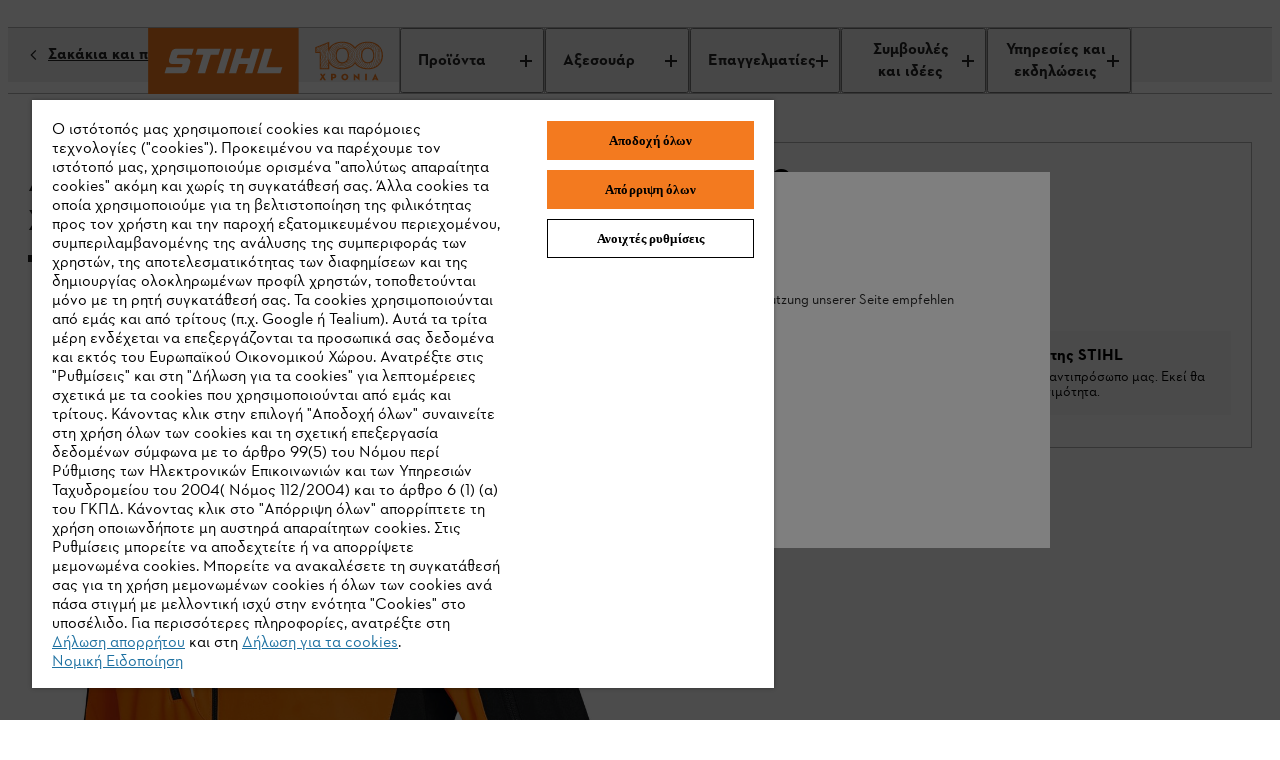

--- FILE ---
content_type: image/svg+xml
request_url: https://www.stihl.com.cy/content/experience-fragments/stihl/cy/el/main_navigation/master_msm_moved/_jcr_content/root/mainnav/logo-new.coreimg.svg/1768402827517/stihl-100-years-logo-rgb-navi-orange-gr.svg
body_size: 8718
content:
<?xml version="1.0" encoding="UTF-8"?>
<svg id="GR" xmlns="http://www.w3.org/2000/svg" viewBox="0 0 100 66">
  <defs>
    <style>
      .cls-1 {
        fill: #f37a1f;
      }
    </style>
  </defs>
  <g>
    <path class="cls-1" d="M20.9,45.79h1.94l.96,1.64.97-1.64h1.8l-1.88,2.93,2.23,3.56h-1.94l-1.31-2.2-1.34,2.2h-1.8l2.24-3.49-1.89-3.01Z"/>
    <path class="cls-1" d="M33.81,52.28h-1.74v-6.49h2.63c1.65,0,2.57,1,2.57,2.33s-.92,2.3-2.57,2.3h-.89v1.86ZM34.62,48.97c.59,0,.91-.32.91-.85s-.32-.86-.91-.86h-.8v1.71h.8Z"/>
    <path class="cls-1" d="M42.29,49.04c0-1.96,1.61-3.32,3.49-3.32s3.49,1.37,3.49,3.32-1.61,3.33-3.49,3.33-3.49-1.38-3.49-3.33ZM47.49,49.04c0-1.02-.62-1.81-1.71-1.81s-1.71.79-1.71,1.81.62,1.82,1.71,1.82,1.71-.8,1.71-1.82Z"/>
    <path class="cls-1" d="M56.2,49.05v3.24h-1.63v-6.58c0-.06.03-.11.13-.02l4.08,3.36v-3.26h1.63v6.59c0,.08-.03.1-.13.02l-4.08-3.35Z"/>
    <path class="cls-1" d="M66.06,45.79h1.74v6.49h-1.74v-6.49Z"/>
    <path class="cls-1" d="M77.22,51.5h-2.26l-.32.78h-1.7l3.16-6.61c.03-.07.09-.07.11,0l3.15,6.61h-1.8l-.34-.78ZM75.49,50.24h1.17l-.59-1.38-.58,1.38Z"/>
  </g>
  <g>
    <path class="cls-1" d="M34.71,25.17c-.14.33-.3,1.18-.26,1.84.02.25,0,.74-.03,1.26-.05.98-.07,1.64,0,1.93.1.36.31.72.56,1.14.1.18.22.37.33.58.38.7,1.82,1.62,2.21,1.8.08.04.17.08.28.13.42.2,1,.47,1.57.79.47.27,1.16.47,1.77.65.33.1.64.19.85.27.21.09.49.13.82.13.58,0,1.31-.13,2.1-.38.64-.21,1.07-.44,1.36-.67.05-.02.09-.05.13-.08.09-.05.18-.1.27-.16.09-.06.17-.11.26-.17.09-.06.18-.13.26-.2.03-.02.06-.04.09-.07.05,0,.09-.01.13-.01.18-.02.35-.04.49-.08.25-.07.4-.18.58-.32.12-.09.26-.19.46-.31.89-.53,1.68-1.24,2.16-1.94.33-.49,1.15-1.73,1.49-2.82.31-.98,0-1.6-.16-1.89l-.02-.04c-.05-.1-.09-.33-.13-.57-.05-.3-.11-.67-.23-1.05-.23-.73-1.08-1.73-1.34-1.95l-.11-.1c-.28-.24-.7-.6-1.05-.78-.13-.06-.46-.36-.78-.65-.63-.56-1.34-1.2-1.76-1.3-1.15-.29-1.51-.51-2.57-1.16l-.33-.2c-.31-.19-.99-.43-1.4-.45-.14,0-.94.04-1.38.12h-.02c-1.49.49-2.42,1.15-3.16,1.67l-.27.19c-.68.47-1.45,1.29-1.8,1.89-.63,1.07-1.13,2.32-1.32,2.78l-.06.16ZM37.57,31.87c-.56-.51-1.14-1.35-1.31-1.9v-.03c-.47-.93-.43-2.7-.31-3.08.14-.45.25-.95.33-1.4.06-.27.22-.55.38-.82.1-.17.2-.34.27-.5.02-.04.04-.09.06-.15.18-.45.58-1.41,1.37-2.18-.04.05-.07.1-.11.15-.09.12-.17.23-.26.36-.04.06-.08.13-.12.19-.08.13-.15.26-.23.39-.04.07-.07.15-.1.22-.07.14-.13.27-.19.42-.03.08-.06.17-.09.26-.05.14-.1.28-.15.43-.03.1-.05.21-.08.31-.04.14-.08.28-.11.43-.03.12-.05.25-.07.38-.02.13-.05.26-.07.4-.02.16-.04.33-.05.5-.01.11-.03.22-.03.33-.02.28-.03.58-.03.87h0c0,.27.01.53.03.79,0,.07.01.15.02.22.02.2.04.4.06.59,0,.06.01.12.02.18.03.23.07.46.12.68.02.07.03.14.05.21.04.16.08.31.12.46.02.08.05.16.07.23.06.2.13.39.21.58.02.06.05.12.08.18.04.1.08.19.13.29ZM37.73,27.45c0-1.59.29-2.95.83-4.02.36-.71.84-1.3,1.41-1.75.29-.22.6-.41.94-.56.68-.3,1.45-.46,2.31-.46s1.63.16,2.31.46c.34.15.65.34.94.56.58.45,1.05,1.03,1.41,1.75.54,1.07.83,2.42.83,4.02,0,2.67-.8,4.67-2.25,5.79-.87.67-1.96,1.03-3.25,1.03s-2.39-.36-3.25-1.03c-1.44-1.12-2.25-3.12-2.25-5.79ZM49.38,30.61c.05-.15.09-.31.12-.47.02-.08.04-.15.05-.23.04-.21.08-.42.12-.64.08-.19.14-.38.17-.54.19-.93.19-1.61.17-2.16-.02-.46-.15-.86-.39-1.19-.01-.07-.03-.13-.04-.2-.03-.14-.06-.29-.09-.43-.03-.11-.05-.21-.08-.31-.04-.14-.08-.28-.12-.42-.01-.03-.02-.07-.03-.1.56.55,1.24,1.26,1.29,1.57.04.28.18,1.21.27,1.51.05.16.11,1.05-.19,1.95-.34,1-.76,1.74-1.3,2.25-.08.08-.16.15-.23.21.08-.2.15-.4.22-.62.02-.07.04-.14.06-.21ZM46.94,20.53c.33.08,1.07.74,1.6,1.22.43.38.7.62.86.7.31.16.73.51.97.73l.12.1c.23.19,1.02,1.12,1.22,1.77.11.35.17.71.22.99.05.3.09.53.16.68l.02.04c.14.27.4.78.13,1.61-.33,1.04-1.12,2.25-1.45,2.72-.45.66-1.2,1.33-2.05,1.83-.22.13-.37.24-.49.33-.17.13-.28.21-.46.26-.01,0-.03,0-.04.01.07-.08.14-.16.21-.24.03-.04.07-.07.1-.11.11-.14.22-.28.32-.43.03-.05.06-.09.09-.14.11-.17.21-.34.31-.52.24-.13.5-.31.8-.59.58-.56,1.03-1.34,1.39-2.4.32-.93.27-1.92.2-2.17-.05-.19-.15-.75-.25-1.46-.08-.53-1.06-1.48-1.97-2.34,0,0-.02-.02-.03-.02-.02-.05-.05-.1-.08-.15-.03-.06-.06-.13-.1-.19-.09-.17-.18-.33-.29-.48-.03-.04-.06-.08-.08-.12-.09-.13-.18-.25-.28-.37-.04-.05-.09-.11-.13-.16-.1-.11-.2-.22-.3-.32-.03-.03-.07-.07-.1-.1-.13-.12-.27-.24-.41-.35-.06-.04-.11-.08-.17-.13-.11-.08-.21-.15-.33-.22-.05-.03-.1-.07-.16-.1,0,0-.01,0-.02-.01.14.04.29.08.45.12ZM34.82,26.98c-.04-.64.12-1.43.23-1.67l.07-.16c.19-.46.68-1.69,1.3-2.74.32-.57,1.05-1.33,1.69-1.77l.27-.19c.72-.51,1.62-1.14,3.05-1.61.42-.08,1.18-.12,1.28-.12.34.02.96.23,1.22.39l.33.2c.35.22.63.39.88.53-.12-.03-.25-.06-.37-.09-.06-.01-.13-.03-.2-.04-.16-.03-.33-.05-.5-.07-.06,0-.13-.01-.19-.02-.21-.02-.43-.03-.65-.03s-.42.01-.63.03c-.08,0-.17.02-.25.03-.1.01-.21.03-.31.05-.23.04-.46.09-.68.15-.01,0-.03,0-.04,0-.01,0-.03,0-.04.01-.01,0-.02,0-.04.01-.06.02-.13.04-.19.06-.01,0-.03,0-.04.01-.81.25-1.54.56-2.46,1.2h0c-1.17.87-1.7,2.16-1.92,2.71-.02.05-.04.1-.06.14-.06.14-.15.3-.25.46-.16.28-.35.59-.42.93-.07.44-.19.94-.32,1.37-.14.48-.17,2.32.32,3.34.24.76,1.26,2.16,2.07,2.51,0,0,.01.02.02.02.1.15.21.3.31.44.03.04.06.08.09.12.11.14.24.27.36.4.03.03.06.07.1.1.13.13.28.25.42.37.03.02.06.05.09.07.18.14.36.26.55.38,0,0,0,0,0,0-.13-.06-.25-.11-.36-.18-.58-.34-1.17-.61-1.6-.81-.1-.05-.19-.09-.27-.13-.38-.18-1.72-1.06-2.04-1.64-.12-.21-.23-.41-.34-.59-.23-.4-.43-.74-.52-1.05-.07-.25-.03-1.12,0-1.81.02-.53.05-1.03.03-1.31Z"/>
    <path class="cls-1" d="M34.48,22.91c-.3.6-.67,1.35-.81,1.53-.47.62-.49,1.7-.34,2.5.11.63-.01,1.44-.11,2.08-.04.28-.08.52-.1.72-.05.66.29,1.33.68,2.12l.07.15c.42.85,2.01,1.99,2.67,2.44.53.36,2.52,1.15,2.85,1.23.11.03.25.11.44.22.26.15.61.37,1.16.59.47.19,1,.26,1.52.26.73,0,1.43-.14,1.89-.25,1.04-.26,2.34-1,2.58-1.46.09-.17.65-.23,1.06-.27.26-.03.51-.05.71-.1.51-.12,1.56-1.09,2.77-2.25.17-.17.33-.32.46-.44.79-.74,1.4-1.75,1.81-3.02.38-1.17.45-2.25.17-2.69-.11-.16-.21-.58-.3-.97-.09-.39-.19-.79-.32-1.12-.19-.48-.85-.99-1.38-1.4-.26-.2-.52-.41-.58-.5-.22-.35-.78-.84-1.22-1.07-.28-.15-.61-.53-.93-.9-.13-.15-.26-.3-.39-.44-.31-.33-1.11-.69-1.81-1-.42-.19-.82-.37-.97-.48-.42-.31-1.15-.44-1.55-.5-.19-.03-.36-.13-.56-.25-.14-.08-.29-.17-.47-.25-.66-.41-1.65-.25-1.75-.23-.38.04-1.72.39-2.3.84-.36.27-1.05.73-1.61,1.1-.27.18-.52.34-.69.46-.58.4-1.96,1.98-2.3,2.65-.1.19-.22.44-.35.7ZM37.34,19.87c.17-.12.42-.28.68-.46.56-.37,1.26-.84,1.63-1.12.49-.38,1.73-.72,2.13-.76h.01s.24-.05.54-.05.68.05.96.23h.03c.16.08.3.17.44.25.23.14.44.26.7.3.61.08,1.13.24,1.38.43.19.14.58.32,1.04.52.64.28,1.43.64,1.69.92.12.13.25.28.38.43.34.4.69.81,1.04.99.38.2.9.65,1.08.94.09.14.3.31.67.59.47.36,1.11.86,1.26,1.25.12.31.22.7.31,1.07.11.47.21.87.35,1.09.18.28.17,1.2-.21,2.36-.4,1.21-.97,2.17-1.71,2.87-.13.12-.29.28-.47.44-.8.77-2.15,2.05-2.6,2.16-.18.04-.42.07-.66.09-.6.06-1.18.12-1.36.47-.15.3-1.28,1-2.34,1.26-.6.15-2.1.45-3.18,0-.52-.21-.87-.42-1.11-.57-.22-.13-.37-.22-.54-.26-.31-.07-2.25-.85-2.73-1.18-1.02-.7-2.23-1.67-2.54-2.3l-.07-.15c-.37-.73-.68-1.37-.64-1.92.01-.18.05-.42.09-.69.1-.67.23-1.51.11-2.2-.16-.93-.06-1.78.27-2.21.15-.19.44-.78.84-1.59.13-.26.25-.51.35-.7.31-.6,1.66-2.15,2.18-2.51Z"/>
    <path class="cls-1" d="M37.94,17.38c-.17.2-.88.76-1.98,1.57-.5.36-.94.8-1.3,1.3-.34.46-.79,1.12-1.04,1.6-.26.5-.54.83-.81,1.14-.19.22-.37.43-.52.68-.4.64-.81,2.51-.78,3.12.02.58-.02,1.19-.2,2.61-.17,1.4.6,2.08,1.01,2.45.04.03.07.07.11.1.16.15.18.33.22.6.03.2.05.43.15.69.26.73,4.7,3.2,5.41,3.35.45.09.75.3,1.09.55.17.13.36.25.57.38.57.32,1.64.51,2.84.51.24,0,.48,0,.73-.02,1.43-.09,3.05-1.01,4.24-1.69l.11-.06c.13-.07.5-.12.82-.16.65-.08,1.26-.15,1.43-.49.18-.34,1.45-1.24,2.06-1.55.32-.16.54-.4.77-.66.21-.24.44-.48.76-.69.29-.19.52-.66.84-1.32.25-.52.54-1.1.91-1.68l.02-.04c.57-1.66.41-3.16.25-3.58-.03-.07-.04-.17-.06-.31-.07-.44-.19-1.18-.89-2.47-.59-1.2-1.78-1.82-2.5-2.19-.14-.07-.26-.13-.35-.19-.26-.16-.72-.73-1.15-1.29-.4-.51-.82-1.04-1.2-1.4-.66-.63-1.89-1.2-2.55-1.5-.16-.07-.28-.13-.35-.17-.24-.13-.71-.12-1.25-.11-.43,0-.87.01-1.13-.05-.09-.02-.2-.08-.35-.17-.25-.14-.63-.34-1.26-.56-1.05-.36-3.25.78-3.4.86-.08.04-.88.4-1.26.85ZM38.22,17.63c.34-.4,1.13-.75,1.13-.75h.01c.52-.28,1.89-.9,2.75-.9.14,0,.26.02.37.05.6.21.95.39,1.2.53.17.09.3.17.44.2.31.08.77.07,1.22.07.41,0,.92-.01,1.07.07.08.04.21.1.37.18.64.3,1.84.85,2.46,1.44.36.34.77.86,1.16,1.36.5.63.93,1.18,1.25,1.37.1.06.22.12.37.2.67.35,1.8.93,2.34,2.03.67,1.25.78,1.94.85,2.36.03.15.04.28.08.38.13.33.3,1.72-.24,3.3-.39.59-.68,1.21-.93,1.7-.27.55-.5,1.03-.71,1.17-.36.24-.61.51-.83.75-.22.24-.41.45-.66.58-.54.27-1.97,1.22-2.23,1.71-.08.16-.75.24-1.15.29-.41.05-.76.09-.96.2l-.11.06c-1.16.66-2.74,1.56-4.08,1.64-1.4.09-2.75-.09-3.37-.44-.2-.11-.37-.24-.54-.36-.36-.26-.7-.5-1.23-.61-.73-.15-4.95-2.62-5.13-3.11-.08-.23-.11-.42-.13-.61-.04-.3-.07-.58-.33-.82-.03-.03-.07-.06-.11-.1-.39-.35-1.04-.92-.89-2.12.18-1.45.22-2.07.2-2.67-.02-.55.37-2.34.73-2.91.14-.23.31-.43.49-.64.27-.32.58-.68.86-1.21.19-.36.54-.9,1.01-1.55.34-.47.75-.88,1.21-1.22,1.16-.85,1.85-1.4,2.05-1.63Z"/>
    <path class="cls-1" d="M80.27,36.88c.05-.05.1-.11.15-.16.1-.11.2-.21.29-.32.05-.06.1-.12.15-.18.09-.11.18-.22.27-.33.05-.07.1-.13.15-.2.08-.11.16-.22.24-.33.05-.07.1-.14.14-.22.07-.11.15-.22.22-.34.05-.08.09-.16.14-.24.07-.11.13-.22.19-.34.05-.08.09-.17.13-.25.06-.11.12-.23.17-.34.04-.09.08-.18.12-.27.05-.11.1-.23.15-.34.04-.1.08-.2.12-.29.04-.11.09-.23.13-.34.04-.1.07-.21.1-.31.04-.11.08-.23.11-.34.03-.11.06-.22.09-.33.03-.11.06-.23.09-.34.03-.12.05-.24.08-.36.02-.11.05-.22.07-.33.02-.13.04-.26.07-.39.02-.11.04-.21.05-.32.02-.14.03-.28.05-.42.01-.1.03-.2.04-.3.02-.16.02-.33.03-.49,0-.08.01-.17.02-.25.01-.25.02-.5.02-.76,0-4.27-1.55-7.83-4.5-10.29-.16-.14-.33-.27-.5-.4-.06-.04-.12-.09-.18-.13-.11-.08-.23-.17-.34-.24-.08-.05-.16-.1-.24-.15-.1-.07-.2-.13-.31-.2-.09-.05-.18-.11-.27-.16-.1-.06-.2-.11-.3-.17-.1-.05-.2-.1-.3-.16-.1-.05-.19-.1-.29-.15-.11-.05-.22-.1-.33-.15-.09-.04-.19-.09-.28-.13-.12-.05-.23-.1-.35-.15-.09-.04-.18-.07-.27-.11-.12-.05-.25-.09-.38-.14-.09-.03-.17-.06-.26-.09-.13-.04-.27-.09-.4-.13-.08-.03-.17-.05-.25-.08-.14-.04-.29-.08-.43-.12-.08-.02-.16-.04-.24-.06-.15-.04-.3-.07-.46-.11-.07-.02-.15-.03-.22-.05-.16-.03-.32-.07-.49-.1-.07-.01-.13-.02-.2-.03-.17-.03-.34-.06-.52-.08-.06,0-.12-.02-.18-.02-.18-.02-.37-.05-.56-.07-.05,0-.09,0-.14-.01-.2-.02-.4-.04-.6-.05-.03,0-.06,0-.09,0-.44-.03-.88-.04-1.33-.04-.84,0-1.66.05-2.45.15,0,0,0,0,0,0-.31.04-.62.08-.92.13,0,0-.01,0-.02,0-.3.05-.59.11-.88.17-.01,0-.03,0-.04,0-.28.06-.56.13-.83.21-.02,0-.04.01-.06.02-.26.07-.53.15-.78.24-.03.01-.06.02-.09.03-.25.08-.49.17-.73.26-.04.02-.08.03-.12.05-.23.09-.45.19-.67.29-.05.02-.1.05-.15.07-.21.1-.41.2-.61.3-.06.03-.12.07-.18.1-.19.1-.37.2-.55.31-.07.04-.14.09-.21.13-.16.1-.33.21-.49.32-.08.06-.16.12-.24.17-.14.1-.29.21-.43.32-.09.07-.17.15-.26.22-.12.1-.25.2-.36.31-.1.09-.19.19-.29.28-.1.1-.2.19-.3.29-.11.12-.22.24-.33.37-.07.08-.15.16-.22.24-.18.21-.35.42-.51.64-.16-.22-.33-.43-.51-.64-.07-.08-.14-.16-.22-.24-.11-.12-.22-.25-.33-.37-.1-.1-.2-.19-.3-.29-.1-.09-.19-.19-.29-.28-.12-.11-.24-.21-.36-.31-.09-.07-.17-.15-.26-.22-.14-.11-.28-.21-.43-.32-.08-.06-.15-.12-.23-.17-.16-.11-.32-.21-.49-.32-.07-.04-.14-.09-.21-.13-.18-.11-.36-.21-.55-.31-.06-.03-.12-.07-.18-.1-.2-.11-.4-.21-.61-.3-.05-.02-.1-.05-.15-.07-.22-.1-.44-.19-.67-.29-.04-.02-.08-.03-.12-.05-.24-.09-.48-.18-.73-.26-.03-.01-.06-.02-.09-.03-.26-.08-.52-.16-.78-.24-.02,0-.04-.01-.06-.02-.27-.07-.55-.14-.83-.21-.01,0-.03,0-.04,0-.29-.06-.58-.12-.88-.17,0,0-.01,0-.02,0-.3-.05-.61-.09-.92-.13,0,0,0,0,0,0-.79-.09-1.61-.15-2.45-.15-1.22,0-2.39.11-3.51.3,0,0,0,0,0,0-.32.06-.63.12-.94.19,0,0-.01,0-.02,0-.3.07-.6.15-.89.23-.01,0-.03,0-.04.01-.28.08-.56.17-.84.27-.02,0-.05.02-.07.03-.26.09-.52.19-.78.3-.03.01-.07.03-.1.04-.24.1-.48.21-.72.32-.04.02-.09.05-.13.07-.22.11-.44.22-.65.34-.06.03-.11.07-.16.1-.2.12-.39.23-.58.36-.07.04-.13.09-.2.14-.17.12-.35.24-.51.36-.08.06-.15.12-.23.18-.15.12-.3.23-.44.36-.09.08-.17.16-.26.23-.13.11-.25.23-.37.35-.1.1-.19.2-.28.3-.1.11-.21.21-.3.32-.11.13-.22.26-.33.4-.07.09-.15.17-.22.26-.17.23-.34.46-.5.7v-6.1l-14.02,5.55v5.82h4.5v16.21h0s9.51,0,9.51,0h0v-6.22c.16.24.32.48.5.71.07.09.14.18.22.27.11.14.21.27.33.4.1.11.2.22.3.33.09.1.19.2.28.3.12.12.25.24.38.35.08.08.17.16.25.23.14.13.3.24.45.36.08.06.15.12.23.18.17.13.34.25.52.37.06.04.13.09.19.13.19.13.39.24.59.36.05.03.11.07.16.1.21.12.43.24.65.35.04.02.09.05.13.07.23.12.48.22.72.33.03.01.06.03.1.04.26.11.52.21.78.3.02,0,.04.02.07.02.28.1.56.19.84.27.01,0,.03,0,.04.01.29.09.59.16.9.23,0,0,.01,0,.02,0,.31.07.62.14.94.19,0,0,0,0,0,0,1.12.2,2.28.31,3.5.31.84,0,1.65-.05,2.44-.15,0,0,0,0,0,0,.31-.04.62-.08.92-.13,0,0,.01,0,.02,0,.3-.05.59-.11.88-.17.01,0,.03,0,.04,0,.28-.06.56-.13.83-.21.02,0,.04-.01.06-.02.27-.07.53-.15.78-.24.03,0,.06-.02.09-.03.25-.08.49-.17.73-.27.04-.02.08-.03.12-.05.23-.09.45-.19.67-.29.05-.02.1-.05.15-.07.21-.1.41-.2.61-.31.06-.03.12-.07.18-.1.19-.1.37-.21.55-.32.07-.04.14-.09.21-.13.17-.11.33-.21.49-.32.08-.06.16-.12.24-.18.14-.11.29-.21.43-.32.09-.07.17-.15.26-.22.12-.1.25-.21.36-.31.1-.09.2-.19.29-.28.1-.1.2-.19.3-.29.12-.12.23-.25.34-.37.07-.08.15-.16.21-.24.18-.21.35-.43.51-.65.16.22.33.44.51.65.07.08.14.16.21.24.11.13.22.25.34.37.1.1.2.2.3.29.1.09.19.19.29.28.12.11.24.21.36.31.09.07.17.15.26.22.14.11.28.22.43.32.08.06.16.12.24.18.16.11.32.22.49.32.07.04.14.09.21.13.18.11.37.22.55.32.06.03.12.07.18.1.2.11.41.21.61.31.05.02.1.05.15.07.22.1.44.2.67.29.04.02.08.03.12.05.24.1.48.18.73.27.03.01.06.02.09.03.26.09.52.17.78.24.02,0,.04.01.06.02.27.08.55.15.84.21.01,0,.02,0,.04,0,.29.06.58.12.88.17,0,0,.01,0,.02,0,.3.05.61.1.92.13,0,0,0,0,0,0,.79.09,1.61.15,2.44.15.49,0,.96-.02,1.43-.05,0,0,.01,0,.02,0,.26-.02.51-.04.76-.07.01,0,.03,0,.04,0,.24-.03.49-.06.73-.09.02,0,.04,0,.05,0,.23-.04.47-.07.69-.12.02,0,.04,0,.07-.01.22-.04.44-.09.66-.14.03,0,.05-.01.08-.02.21-.05.42-.11.63-.16.03,0,.06-.02.09-.03.2-.06.4-.12.6-.18.03-.01.07-.02.1-.03.19-.06.38-.13.57-.2.04-.01.07-.03.11-.04.18-.07.36-.14.54-.22.04-.02.08-.03.12-.05.17-.08.34-.16.51-.24.04-.02.09-.04.13-.06.16-.08.32-.17.48-.25.05-.02.09-.05.13-.07.15-.09.3-.18.45-.27.05-.03.09-.06.14-.09.14-.09.29-.18.42-.28.05-.03.1-.07.15-.1.13-.09.27-.19.4-.29.05-.04.1-.08.15-.12.13-.1.25-.2.37-.3.05-.04.1-.09.15-.13.12-.1.23-.2.34-.31.05-.05.1-.1.15-.15.11-.1.21-.21.32-.32ZM80.78,34.59c-.03.05-.07.1-.11.15-.11.15-.22.31-.33.46-.05.06-.09.12-.14.18-.12.14-.24.29-.36.42-.04.05-.09.1-.13.15-.17.18-.34.36-.52.53.45-.73,1.36-3.21,1.63-4.82.29-1.75.22-6.49.07-7.99-.17-1.57-.18-1.78-.02-2.72.02-.15.04-.3.05-.46,0,0,0,0,0,0,.26.42.5.86.71,1.31,0,.4.04.82.12,1.56l.03.3c.16,1.52.24,6.35-.06,8.13-.11.66-.31,1.43-.54,2.17,0,0,0,0,0,0-.13.22-.26.43-.4.64ZM77.85,37.58c-.21.15-.43.29-.65.43.04-.17.07-.34.11-.52.12-.56.23-1.13.38-1.31.38-.47,1.38-3.1,1.66-4.76.28-1.69.21-6.24.06-7.67l-.04-.35c-.13-1.18-.15-1.43.01-2.25.19-.91.1-2.1-.05-2.62.21.21.42.43.61.66.02.03.05.05.07.08.19.22.37.45.54.69,0,.32,0,.65-.05.94-.17,1.02-.14,1.3.02,2.82.16,1.48.23,6.16-.06,7.89-.29,1.72-1.31,4.36-1.65,4.78-.11.14-.2.38-.28.68-.2.16-.4.31-.6.46-.02.02-.05.04-.07.05ZM76.15,38.59c-.2.1-.41.2-.62.29.01-.02.02-.03.03-.05.25-.39.4-1.09.54-1.77.11-.54.23-1.09.36-1.26.37-.46,1.33-2.99,1.6-4.59.27-1.62.21-6.01.06-7.39-.15-1.45-.17-1.64-.02-2.51.15-.88.07-2.26-.09-2.64-.11-.26-.72-.68-2.06-1.52-.39-.24-.72-.46-.88-.57-.14-.1-.46-.51-.86-1.05h0c.23.07.46.15.68.23,0,0,0,0,0,0,.22.08.44.17.65.26,0,0,0,0,0,0,.21.26.37.44.47.52.17.13.52.35.93.6.66.42,1.9,1.19,2,1.4.15.39.25,1.66.07,2.53-.18.88-.15,1.17-.02,2.37l.04.35c.15,1.42.22,5.91-.06,7.57-.28,1.65-1.26,4.19-1.58,4.59-.2.25-.32.81-.45,1.47-.06.28-.12.58-.19.85-.19.11-.39.21-.59.31,0,0,0,0,0,0ZM74.35,39.33c-.17.06-.33.11-.5.16-.02,0-.05.02-.07.02-.18.05-.36.1-.55.15,0,0-.02,0-.03,0-.19.05-.39.1-.59.14,0,0,0,0,0,0,.56-.73,1.05-1.44,1.25-1.74.24-.37.38-1.03.51-1.67.1-.48.21-1.02.34-1.18.35-.43,1.26-2.82,1.51-4.33.26-1.53.2-5.66.06-6.97-.15-1.37-.16-1.55-.02-2.36.14-.86.1-2.12-.09-2.51-.11-.23-.69-.62-1.93-1.42-.37-.24-.69-.44-.84-.55-.21-.16-.93-1.14-1.63-2.14.31.05.61.11.9.17.04,0,.08.02.12.03.29.06.57.13.85.21.55.76,1.03,1.38,1.23,1.53.17.12.51.34.9.59.63.4,1.82,1.14,1.92,1.35.12.27.22,1.54.07,2.43-.16.95-.13,1.2.02,2.61.14,1.37.21,5.69-.06,7.29-.27,1.59-1.21,4.03-1.52,4.41-.19.24-.3.78-.44,1.42-.13.61-.27,1.31-.49,1.64-.11.17-.22.34-.33.5-.16.06-.32.12-.48.17-.03.01-.07.02-.1.03ZM72.04,39.93c-.28.05-.57.1-.86.13-.04,0-.08.01-.11.02-.29.04-.59.07-.89.09,0,0,0,0,0,0,.68-.79,1.5-2.01,2.01-2.81.23-.35.36-.98.48-1.58.09-.45.2-.96.32-1.11.18-.22.52-1.01.83-1.91,0,0,.01-.02.02-.03.06-.09.12-.19.18-.29.05-.09.11-.18.16-.27.05-.1.1-.2.15-.31.05-.1.1-.2.14-.3.05-.1.09-.21.13-.32.04-.11.08-.22.12-.34.04-.11.07-.22.1-.33.04-.13.07-.25.1-.38.03-.11.05-.22.08-.33.03-.14.05-.29.08-.44.02-.11.04-.21.05-.32.02-.17.04-.35.05-.52,0-.09.02-.18.03-.28.02-.28.03-.56.03-.85h0c0-.27-.01-.53-.03-.79,0-.07,0-.14-.01-.21-.02-.22-.04-.44-.07-.65,0-.04,0-.07-.01-.11-.03-.24-.08-.47-.13-.7-.01-.06-.03-.12-.04-.18-.04-.18-.09-.36-.14-.53-.01-.05-.03-.1-.04-.15-.07-.21-.14-.41-.22-.6-.02-.05-.04-.1-.06-.15-.04-.08-.07-.17-.11-.24-.04-.55-.02-.8.07-1.34.13-.76.12-1.99-.09-2.38-.11-.21-.65-.58-1.82-1.33-.35-.23-.66-.42-.8-.52-.25-.19-1.31-1.67-2.11-2.83.28.01.55.03.82.05,0,0,0,0,0,0,.27.02.53.05.79.08.77,1.12,1.63,2.3,1.91,2.51.16.12.48.33.86.57.59.38,1.7,1.08,1.8,1.27.13.26.21,1.41.06,2.28-.15.9-.12,1.13.02,2.47.14,1.29.2,5.36-.05,6.87-.25,1.49-1.14,3.79-1.43,4.16-.18.23-.29.74-.41,1.34-.12.58-.25,1.23-.46,1.54-.25.38-.86,1.25-1.49,2.06,0,0,0,0,0,0ZM67.13,40.16c-.3-.02-.6-.05-.9-.09,0,0,0,0,0,0-.3-.04-.59-.08-.87-.13.27-.29.77-.71,1.25-1.01.57-.36,1.3-1.58,1.79-2.39.11-.18.2-.34.27-.44.12-.19.22-.46.3-.76.12,0,.24-.01.35-.02.05,0,.1,0,.15-.01.18-.02.35-.05.52-.08.06-.01.13-.02.19-.04.16-.03.32-.07.47-.12,0,.02,0,.04-.01.06-.11.51-.23,1.09-.4,1.37-1.11,1.73-2.04,2.93-2.47,3.2-.27.17-.48.33-.64.47h0ZM64.93,39.86c-.12-.03-.25-.05-.37-.08-.17-.04-.33-.08-.49-.12-.08-.02-.16-.04-.24-.06.15-.14.25-.26.29-.37.11-.28,1.15-1.28,1.55-1.65l.05-.04c.49-.47,1.01-1.27,1.35-2.08.04-.09.08-.18.11-.26,0,0,0,0,.01,0,.15.03.3.05.45.07.08.01.16.03.24.04.16.02.32.02.48.03.07,0,.14.01.22.01-.07.23-.14.42-.23.55-.07.11-.16.27-.28.45-.41.68-1.17,1.96-1.67,2.27-.58.36-1.21.9-1.48,1.24,0,0,0,0,0,0ZM63.41,39.47c-.22-.07-.44-.14-.65-.21-.04-.01-.08-.03-.12-.04-.19-.07-.38-.14-.57-.22.05-.05.09-.09.13-.14l.1-.1c.32-.33.84-.86,1.67-1.62.88-.81,1.29-1.49,1.47-2.44,0-.04.02-.08.03-.13.13.07.26.14.39.2.05.02.1.05.16.07.16.07.32.13.49.18.05.02.1.03.14.04.05.02.11.03.16.05-.03.07-.06.13-.09.21-.32.77-.8,1.51-1.26,1.95l-.05.04c-.9.86-1.52,1.49-1.64,1.79-.03.09-.18.22-.36.38,0,0,0,0,0,0ZM61.7,38.84c-.17-.08-.34-.15-.5-.24-.19-.09-.38-.19-.57-.29.33-.25.63-.52.72-.68.14-.23.71-.79,1.15-1.12.5-.38.66-.76.82-1.48.07-.31.38-.93.73-1.58.03.04.07.07.11.1.1.1.2.2.31.3.06.06.13.11.19.17.11.09.23.18.36.27.04.03.08.06.12.09-.03.09-.05.17-.07.26-.16.86-.54,1.49-1.35,2.24-.84.77-1.36,1.3-1.68,1.64l-.1.1c-.07.07-.15.15-.23.24,0,0,0,0,0,0ZM60.29,38.1c-.23-.14-.45-.28-.67-.43,0,0,0,0,0,0-.22-.15-.43-.31-.64-.47.14-.09.26-.14.39-.19.41-.17,1-.86,1.52-1.51.1-.13.22-.22.35-.32.22-.18.45-.37.58-.72.14-.4.77-1.76,1.19-2.59.01.03.03.05.04.08.08.16.16.31.25.45.04.06.07.13.11.19.1.16.21.31.32.45.03.03.05.07.08.11-.39.73-.75,1.44-.83,1.81-.15.67-.28.96-.68,1.26-.44.33-1.07.93-1.24,1.23-.07.12-.41.41-.75.66,0,0,0,0,0,0ZM58.17,36.49c-.12-.11-.24-.23-.35-.34.18-.15.36-.29.54-.43.44-.35.85-.68,1.13-.92.95-.83,1.96-3.29,2.06-3.6.03-.09.08-.2.14-.33.17-.38.4-.9.53-1.67.03.24.08.48.13.71.02.07.03.14.05.21.04.17.08.33.13.49.02.07.04.14.06.2.07.21.14.42.22.62-.42.79-1.19,2.45-1.35,2.91-.09.25-.26.39-.46.55-.14.11-.28.22-.4.38-.25.31-1,1.24-1.38,1.4-.18.08-.35.16-.55.29-.12-.1-.24-.21-.36-.32-.05-.05-.1-.09-.15-.14ZM57.56,35.87c-.1-.12-.21-.23-.31-.35-.11-.13-.21-.26-.32-.4,0,0,0,0,0,0,.25-.24.48-.45.6-.55.35-.29,1.91-2.15,2.06-3.15.08-.5.38-1.23.67-1.95.25-.61.48-1.18.58-1.6.21-.93-.02-3.65-.09-4.11-.06-.4-.08-.44-.27-.77l-.1-.18c-.05-.08-.09-.16-.13-.24-.22-.4-.44-.81-1.31-2.02-.39-.54-.94-1.01-1.52-1.42,0,0,0,0,.01-.01.12-.13.24-.26.36-.38.12-.12.25-.25.38-.37.88.59,1.8,1.39,2.18,2.18.3.64.68,1.04.98,1.35.18.19.34.36.43.52.21.42.34.86.34,1.75,0,.65-.08,2.25-.14,3.31-.02.37-.03.68-.04.88-.05,1.17-.37,1.88-.58,2.35-.06.14-.11.26-.15.36-.14.42-1.13,2.72-1.95,3.43-.27.24-.69.57-1.12.91-.18.15-.37.3-.56.45,0,0,0,0,0,0ZM55.95,33.64h0s-.45.71-.45.71c-.13.21-.27.41-.41.6-.05.06-.09.13-.14.19-.1.13-.21.27-.32.39-.06.07-.11.13-.17.2-.14.16-.29.32-.44.48-.09.09-.18.17-.27.26-.08.07-.15.14-.23.21-.11.1-.22.19-.33.29-.05.04-.11.09-.16.13-.27.22-.56.43-.85.63,0,0,0,0,0,0-.18.1-.38.21-.6.35-.24.15-.94.28-1.56.39-.9.16-1.46.27-1.71.46-.27.22-1.28.56-2.01.81-.36.12-.67.23-.86.31-.06.02-.14.05-.24.08-.32.03-.64.06-.97.07-.33.02-.66.02-1,.02s-.69-.01-1.03-.03c-.07,0-.14,0-.21-.01-.32-.02-.64-.05-.95-.08-.07,0-.14-.02-.21-.03-.28-.03-.55-.07-.82-.12-.06,0-.11-.02-.17-.03-.29-.05-.58-.12-.86-.18-.09-.02-.18-.04-.27-.07-.26-.07-.52-.14-.77-.22-.24-.28-.51-.47-.93-.5-.14,0-.69-.19-1.39-.45-.17-.09-.34-.17-.5-.26-.02-.01-.05-.03-.07-.04-.24-.14-.48-.29-.71-.44-.03-.02-.06-.04-.09-.06-.23-.16-.45-.32-.67-.49-.04-.03-.07-.06-.11-.08-.21-.17-.41-.35-.61-.53-.04-.03-.07-.07-.11-.1-.19-.18-.38-.37-.56-.57-.03-.04-.07-.07-.1-.11-.18-.2-.35-.4-.51-.62-.03-.04-.06-.07-.08-.11-.16-.22-.32-.44-.47-.67-.02-.03-.04-.06-.06-.1-.15-.24-.29-.48-.43-.73-.01-.02-.02-.04-.03-.07-.14-.26-.27-.54-.38-.81l-1.03-2.43v2.36c-.03-.06-.06-.12-.09-.18-.26-.53-.55-1.12-.66-1.44-.19-.53-.19-3.46-.05-4.14.14-.67.42-1.47,1.41-3.37.26-.51.71-1.13,1.11-1.67.42-.58.76-1.04.84-1.31.07-.24.41-.87.92-1.67.09-.14.19-.27.31-.38.53-.48.89-.84,1.08-1.07.04-.03.08-.06.13-.09.16-.11.33-.22.5-.33.1-.06.2-.13.31-.19.18-.1.36-.2.54-.3.11-.06.21-.11.32-.17.19-.09.39-.18.58-.27.11-.05.22-.1.33-.14.2-.08.41-.16.62-.23.07-.03.15-.05.22-.08-.15.11-.29.24-.4.37-.17.21-.83.75-1.85,1.52-.81.61-1.48,1.37-1.99,2.26-.42.73-.73,1.29-.92,1.67-.27.53-.61.8-.95,1.06-.27.21-.53.42-.73.74-.44.72-1.06,2.86-1.03,3.58,0,.11,0,.22.01.33.03.59.07,1.31-.1,2.69-.18,1.51.78,2.3,1.29,2.73.08.07.15.13.21.18.15.15.16.31.15.62,0,.24,0,.54.11.89.27.78,5.14,3.85,6.1,3.85,0,0,.01,0,.01,0,.94-.04,1.25.28,1.6.64.16.17.34.34.57.48.61.36,1.53.54,2.7.54.31,0,.63-.01.97-.04,1.72-.13,3.96-1.36,4.69-1.77.15-.08.61-.11,1.01-.13.75-.04,1.52-.08,1.77-.45.29-.42,1.99-1.73,2.59-2.05.66-.34,1.51-1.04,1.93-1.96.15-.33.36-.63.61-.98.38-.54.82-1.14,1.16-2.08.59-1.6.37-4.09.22-4.49-.02-.05,0-.25.02-.41.08-.65.21-1.74-.71-2.74-.1-.11-.21-.2-.31-.29-.11-.09-.22-.18-.31-.29-.68-.84-1.65-1.48-2.31-1.88-.41-.25-1.61-1.34-3.55-3.22-.68-.66-1.55-1.27-2.29-1.69.22.06.44.12.65.18.05.01.1.03.14.04.2.06.39.13.58.19.07.02.13.05.2.07.18.07.36.14.53.21.07.03.13.06.2.09.18.08.35.15.52.24.26.19.48.38.62.52.07.08.15.17.25.27.68.74,1.82,1.98,2.46,2.24.22.09.64.3,1.1.58.15.2.29.41.43.62l.45.71.34-.53c.53.39.99.79,1.14,1.11.32.66.56.94.81,1.24.1.11.19.23.3.37.25.34.22.5.16.76-.02.07-.03.14-.04.22-.05.31-.03.41,0,.63,0,.07.02.14.03.27.17,1.87-.06,3.66-.66,5.07-.73,1.69-.97,1.91-1.2,2.11-.08.07-.16.14-.26.26-.13.16-.35.51-.6.93h0ZM50.24,38.82c-.9.4-1.86.73-2.88.96,0,0,0,0,0,0,.56-.2.98-.38,1.18-.54.18-.15.93-.28,1.54-.39.05,0,.11-.02.16-.03h0ZM27.18,16.03l1.9-.75v.11c-.18.18-.34.32-.55.47-.43.3-.71,1-.91,1.51-.07.18-.16.41-.2.45-.16.15-.35.31-.55.49-.48.41-.98.84-1.22,1.18-.33.45-1.25,1.42-1.67,1.78-.47.4-1.38,2.89-1.31,3.59.03.3-.23,1.02-.49,1.71-.17.46-.35.96-.48,1.43v-4h-.18c.19-.92.67-2.5,1.16-3.01.28-.29.79-.73,1.29-1.16.67-.58,1.31-1.13,1.53-1.42.11-.15.29-.34.48-.54.42-.45.9-.95,1.06-1.46.04-.12.08-.25.14-.38ZM30.49,21.33c.05-.09.1-.17.15-.26.09-.17.19-.34.29-.5.06-.1.13-.2.2-.3.1-.14.19-.28.3-.42.08-.1.15-.2.23-.3.04-.06.09-.11.14-.16-.23.4-.45.8-.52,1.03-.06.21-.43.71-.78,1.2-.14.19-.29.4-.43.6l.04-.09c.12-.27.24-.54.38-.8ZM21.71,37.06c.06.43.12.92.16,1.32.06.52.11.93.14,1.09.04.21.22.48.44.75h-.74v-3.16ZM22.37,39.39c-.03-.15-.08-.57-.14-1.05-.14-1.21-.26-2.16-.39-2.43-.04-.08-.09-.17-.14-.27v-1.73c.26.36.47.68.54.85.25.62.48,1.67.81,3.38.27,1.41.83,1.77,1.2,2,.04.03.08.05.12.08h-1.43c-.27-.31-.52-.64-.56-.83ZM24.69,40c-.07-.06-.15-.12-.24-.17-.33-.21-.79-.5-1.03-1.76-.34-1.73-.57-2.8-.83-3.45-.11-.27-.46-.76-.87-1.32,0-.01-.01-.02-.02-.03v-2.72c.21.73.53,1.32.63,1.49.07.12.14.22.22.33.27.37.64.88,1.17,2.78.15.53.22.9.28,1.19.17.85.22,1.14,1.54,2.98.24.33.48.63.72.91h-1.37c-.09-.11-.16-.18-.2-.22ZM25.84,39.1c-1.27-1.77-1.32-2.02-1.48-2.83-.06-.3-.13-.67-.28-1.22-.55-1.96-.94-2.5-1.23-2.9-.07-.1-.14-.19-.19-.29-.16-.29-.97-1.81-.75-3.1.11-.61.38-1.37.63-2.05.29-.8.54-1.5.51-1.88-.06-.59.8-2.94,1.18-3.27.45-.38,1.39-1.36,1.73-1.84.22-.3.72-.74,1.16-1.12.21-.18.4-.35.57-.5.09-.09.16-.26.28-.58.17-.44.44-1.1.78-1.34.12-.09.23-.18.33-.27v1.03c-.41.48-.67,1.12-.76,1.35-.07.18-.42.56-.74.9-.35.37-.7.75-.87,1.05-.14.23-.5.57-.88.94-.51.48-1.03.98-1.26,1.43-.4.78-.75,2.55-.74,3.18,0,.22-.1.63-.21,1.1-.17.7-.38,1.57-.4,2.38-.03,1.43,1.38,4.17,1.56,4.41.13.18.29,1.13.36,1.58.03.15.05.29.07.39.1.54,1.71,3.25,3.08,4.6h-1.53c-.3-.32-.61-.7-.92-1.12ZM28.75,40.14c-1.37-1.22-3.09-4.14-3.18-4.59-.02-.1-.04-.23-.07-.38-.14-.82-.26-1.51-.43-1.74-.2-.27-1.51-2.92-1.48-4.18.02-.77.22-1.62.39-2.3.13-.52.23-.93.22-1.2,0-.56.34-2.29.7-3,.2-.39.72-.88,1.18-1.32.42-.4.78-.74.94-1.02.15-.26.49-.62.82-.98.39-.42.73-.78.82-1.02.04-.11.19-.48.41-.85v1.76c-.42.53-.92,1.07-1.3,1.37-.49.39-.8.78-1.16,1.22-.18.22-.36.45-.59.7-.57.64-.9,2.71-1.14,4.22-.06.39-.12.73-.17,1-.24,1.28.45,3.79.71,4.41.09.21.22.43.36.67.24.4.5.85.63,1.39.22.93,1.35,2.84,2.65,4.45v1.47h-.24s-.06-.05-.09-.08ZM26.79,34.21c-.14-.6-.42-1.08-.67-1.5-.13-.22-.26-.43-.33-.62-.24-.58-.91-3.01-.69-4.2.05-.27.11-.62.17-1.01.22-1.38.55-3.47,1.05-4.03.23-.26.42-.49.6-.72.35-.43.64-.8,1.1-1.17.3-.24.69-.64,1.06-1.08v1.12c-.25.28-.75.75-1.17,1.14-.41.38-.76.71-.88.86-.31.38-.86,2.73-.89,3.36,0,.11-.01.28-.02.49-.05.98-.15,2.8.03,3.69.2,1,.41,1.7.78,2.11.28.3.64,1.3.78,1.89.11.48.73,1.49,1.36,2.33v1.26c-1.14-1.48-2.1-3.11-2.29-3.93ZM28.09,34.47c-.12-.52-.5-1.66-.87-2.06-.28-.3-.46-.82-.69-1.93-.17-.85-.07-2.64-.02-3.6.01-.21.02-.38.03-.5.02-.65.59-2.88.8-3.14.1-.13.46-.46.84-.82.32-.3.65-.61.91-.87v2.33c-.78,1.55-1.02,2.26-1.16,2.91-.14.69-.16,3.71.06,4.34.12.34.4.92.67,1.48.17.34.32.66.43.9v2.73c-.5-.72-.92-1.45-1-1.78ZM39.31,15.12c.21-.04.42-.09.63-.13.08-.01.17-.02.25-.04.54-.09,1.09-.15,1.65-.19.06,0,.12-.01.18-.02.22-.01.45-.02.68-.02.13,0,.26-.01.4-.01.09.06.17.12.25.18.22.17.43.32.73.4.54.14,1.21.03,1.8-.06.39-.06.8-.13.94-.06.81.34,2.11,1.16,3.03,2.05,1.99,1.93,3.17,3,3.61,3.27.37.23,1.49.92,2.22,1.8.11.13.24.24.36.34.1.08.19.16.28.25.8.87.69,1.82.61,2.44-.03.26-.05.45,0,.59.13.36.33,2.74-.22,4.23-.33.89-.75,1.48-1.12,2-.25.35-.48.68-.65,1.04-.37.84-1.18,1.48-1.76,1.78-.66.34-2.4,1.69-2.73,2.17-.15.22-.95.26-1.49.29-.51.03-.94.05-1.17.18-.72.4-2.9,1.6-4.54,1.72-1.55.12-2.74-.04-3.45-.45-.2-.11-.34-.26-.5-.42-.35-.35-.74-.75-1.74-.75-.05,0-.09,0-.14,0,0,0,0,0,0,0-.78,0-5.52-2.97-5.74-3.6-.1-.28-.09-.52-.09-.76,0-.31,0-.63-.27-.89-.06-.06-.14-.12-.23-.2-.49-.41-1.32-1.09-1.16-2.4.17-1.41.13-2.15.1-2.75,0-.11-.01-.22-.01-.32-.02-.64.58-2.72.98-3.37.16-.27.38-.44.64-.64.35-.27.74-.58,1.05-1.18.19-.37.5-.93.92-1.65.48-.84,1.12-1.56,1.89-2.15,1.08-.81,1.72-1.35,1.92-1.58.38-.46,1.28-.87,1.28-.87h.02c.07-.05.16-.1.25-.15.12-.03.23-.05.35-.07ZM44.76,14.78s0,0,0,0c.34.03.67.06,1,.1-.54.08-1.14.17-1.6.06-.16-.04-.29-.12-.42-.21h0c.35,0,.69.03,1.02.05ZM51.95,17.01c.23.15.46.3.67.46,0,0,0,0,.01,0,.22.16.44.33.64.51,0,0,0,0,0,0,.42.35.8.73,1.16,1.13-.14-.07-.25-.12-.34-.15-.52-.2-1.51-1.26-2.15-1.95,0,0,0,0,0,0ZM56.18,34c.28-.46.53-.88.67-1.05.08-.1.15-.16.22-.22.26-.23.53-.47,1.29-2.24.63-1.46.87-3.32.69-5.27,0-.11-.02-.19-.03-.26-.02-.2-.03-.27,0-.53.01-.07.02-.13.04-.19.07-.29.13-.58-.22-1.06-.11-.15-.21-.27-.31-.39-.24-.28-.46-.55-.76-1.17-.19-.38-.69-.84-1.27-1.26,0,0,0,0,0,0,.21-.33.45-.64.7-.94h0c.56.38,1.09.83,1.46,1.35.86,1.2,1.08,1.6,1.29,1.98.04.08.09.16.14.24l.1.18q.17.29.22.64c.06.43.29,3.1.09,3.97-.09.39-.32.95-.56,1.54-.3.73-.61,1.49-.69,2.03-.14.9-1.65,2.69-1.93,2.92-.13.1-.34.3-.59.53-.11-.15-.22-.3-.32-.46l-.22-.36ZM58.46,18.12c.26-.22.53-.44.8-.64.28.17.49.31.59.39.29.23,1.13,1.36,1.69,2.12.32.44.51.69.59.77.19.21.93,1.49,1.09,1.83v.03s-.03.08-.05.13c-.04.07-.07.13-.11.2-.07.15-.15.3-.21.45-.03.07-.06.13-.08.2-.06.16-.12.32-.17.48-.03.08-.05.16-.07.24-.01.05-.03.09-.04.14,0-.1,0-.19,0-.27,0-.84-.11-1.38-.38-1.92-.11-.22-.29-.4-.49-.61-.28-.3-.64-.67-.91-1.25-.39-.84-1.32-1.67-2.23-2.28h0ZM59.6,17.24c.15-.1.3-.2.45-.29.13-.08.25-.15.38-.23.06-.04.12-.07.18-.11.37.25.74.57,1.03,1.02.59.91,1.54,2.15,2.11,2.89.15.2.27.36.35.45.06.08.14.16.23.24,0,0,0,0,0,0-.13.12-.25.25-.36.39-.03.03-.06.06-.09.1-.12.14-.23.3-.34.46-.02.03-.04.05-.06.08-.25-.47-.84-1.5-1.05-1.73-.07-.08-.3-.38-.56-.74-.75-1.01-1.46-1.95-1.76-2.19-.09-.07-.27-.19-.49-.33,0,0,0,0,0,0ZM60.99,16.42c.18-.09.36-.18.54-.26.2-.09.41-.19.62-.27,0,0,0,0,0,0,.47.43.83.8.93,1,.18.33,1.87,2.69,2.52,3.42-.04.02-.08.05-.12.07-.09.05-.18.1-.27.16-.09.05-.17.11-.25.17-.09.06-.17.13-.26.19-.03.02-.06.04-.09.06-.09-.07-.16-.14-.21-.21-.07-.1-.19-.26-.35-.46-.57-.73-1.51-1.96-2.09-2.86-.28-.43-.62-.75-.97-1.01,0,0,0,0,0,0ZM65.11,15.04c.22-.04.44-.08.66-.12.28.48,2.07,3.48,2.5,3.8.51.38.88.68,1.15.91,0,0,0,0,0,0-.24-.02-.49-.04-.75-.04-.23,0-.45.01-.67.03-.09,0-.17.02-.26.03-.08.01-.17.02-.25.03-.63-.7-1.94-2.58-2.36-3.33-.22-.4-.57-.78-.93-1.12.25-.06.5-.12.75-.17.05,0,.09-.02.14-.03ZM69.18,14.73c.81,1.2,2.01,2.9,2.34,3.15.15.11.46.31.82.54.55.35,1.59,1.01,1.69,1.19.14.25.19,1.33.05,2.14-.05.28-.08.49-.09.69-.02-.03-.04-.06-.06-.08-.04-.07-.09-.14-.14-.2-.08-.11-.16-.22-.24-.33-.04-.05-.07-.09-.11-.14-.12-.14-.25-.28-.38-.41-.04-.04-.08-.07-.12-.11-.06-.05-.11-.11-.17-.16,0-.53-.06-1.02-.16-1.22-.1-.21-.62-.56-1.72-1.27-.33-.21-.61-.39-.74-.49-.28-.21-1.67-2.2-2.4-3.29.31-.01.61-.02.93-.02.17,0,.34,0,.51,0ZM65.41,33.25c-1.44-1.12-2.25-3.12-2.25-5.79,0-1.59.29-2.95.83-4.02.36-.71.84-1.3,1.41-1.75.29-.22.6-.41.94-.56.68-.3,1.45-.46,2.31-.46s1.63.16,2.31.46c.34.15.65.34.94.56.58.45,1.05,1.03,1.41,1.75.54,1.07.83,2.42.83,4.02,0,2.67-.8,4.67-2.25,5.79-.87.67-1.96,1.03-3.25,1.03s-2.39-.36-3.25-1.03ZM65.96,20.13s-.04-.04-.06-.06c-.61-.67-2.32-3.05-2.48-3.37-.12-.23-.46-.59-.86-.96.4-.15.81-.28,1.23-.4.4.36.8.77,1.03,1.19.34.6,1.53,2.36,2.26,3.23-.09.02-.17.05-.26.07-.1.03-.2.05-.3.08-.19.06-.38.13-.56.21ZM70.74,19.9c-.12-.04-.25-.06-.37-.09-.09-.02-.18-.05-.28-.07,0,0,0,0,0,0-.25-.24-.71-.64-1.6-1.3-.31-.23-1.87-2.78-2.32-3.55.38-.05.76-.09,1.14-.11.69,1.04,2.23,3.28,2.6,3.56.14.11.43.29.77.5.52.33,1.49.95,1.59,1.12.05.11.1.4.11.77-.05-.04-.11-.07-.16-.1-.11-.07-.21-.14-.32-.21-.07-.04-.15-.08-.23-.12-.11-.06-.22-.12-.34-.17-.09-.04-.19-.07-.28-.11-.11-.04-.21-.08-.32-.12ZM67.68,40.2c.09-.06.18-.13.29-.2.67-.42,1.91-2.25,2.59-3.31.21-.33.34-.92.45-1.49.02-.09.04-.18.06-.27.06-.02.11-.05.16-.07.09-.04.19-.08.28-.12.1-.05.2-.1.29-.15.09-.05.18-.1.27-.15.09-.05.17-.11.25-.17.09-.06.18-.12.26-.19.07-.06.14-.12.21-.18.09-.08.18-.15.26-.23,0,0,.02-.01.02-.02-.17.4-.31.7-.4.8-.17.22-.27.7-.39,1.27-.11.54-.24,1.16-.43,1.45-.91,1.41-1.7,2.48-2.23,3.04-.32.02-.65.03-.98.03s-.66,0-.98-.02ZM82.78,28.09c0,.08,0,.17-.01.25,0,.14-.02.27-.03.4,0,.11-.02.21-.03.31-.01.11-.02.21-.04.32-.02.12-.03.24-.05.36-.01.08-.03.16-.04.23-.02.14-.05.27-.08.41,0,.03-.01.05-.02.07-.11.54-.26,1.07-.44,1.57.01-.06.02-.12.03-.17.3-1.81.23-6.69.07-8.23l-.03-.3c-.02-.15-.03-.29-.04-.41.17.48.3.98.41,1.49,0,.04.02.09.03.13.03.13.05.25.07.38.01.08.03.16.04.25.02.11.03.22.05.34.01.1.03.21.04.32.01.1.02.2.03.3.01.13.02.27.03.4,0,.08.01.16.01.24,0,.22.01.44.01.66s0,.45-.02.68ZM17.7,19.79c-.09.41-.16.84-.22,1.24v.09c-.03.09-.04.22-.05.38-.01.17-.03.36-.06.58-.04.35-.1.68-.18,1.02v-3.11l.5-.2ZM17.35,24.01c.18-.61.32-1.23.4-1.88.03-.23.04-.43.06-.6.01-.15.02-.27.03-.36v-.09c.06-.3.14-.88.28-1.46l.6-.24.6-.24c-.39.82-.67,1.84-.73,2.21-.03.18-.08.5-.16.9v.03c-.02.6-.12,1.17-.26,1.72h-.82ZM18.56,24.01c.13-.55.23-1.11.25-1.7.07-.4.13-.72.16-.9.08-.51.46-1.74.89-2.48l2.03-.8c-.31.24-.58.45-.74.56-.7.48-1.32,2.32-1.42,2.97,0,.05-.02.12-.05.22-.06.26-.15.66-.15.95,0,.33-.1.74-.22,1.18h-.75ZM19.7,24.01c.12-.44.2-.83.21-1.17,0-.26.09-.63.14-.88.02-.11.04-.19.05-.24.09-.6.69-2.33,1.26-2.72.32-.22.99-.75,1.64-1.28.03-.02.05-.04.08-.07l.6-.24,1.5-.59c-.43.42-.95.76-1.41,1.05-.66.41-1.9,1.78-1.96,1.84-.17.18-1,1.46-1.27,2.36-.03.08-.04.17-.05.26-.01.1-.03.2-.06.31-.05.18-.11.61-.15.96-.02.13-.03.24-.04.32,0,.03-.01.06-.02.09h-.53ZM20.6,24.01s0-.02,0-.03c.01-.08.03-.2.04-.33.04-.32.1-.75.14-.9.04-.14.06-.26.07-.36.01-.08.02-.15.04-.2.27-.86,1.09-2.11,1.19-2.22h0s1.26-1.39,1.88-1.78c.67-.41,1.46-.96,1.97-1.67l.78-.31s-.02.06-.03.09c-.13.43-.58.9-.98,1.32-.2.21-.38.41-.51.58-.19.26-.84.82-1.47,1.36-.5.43-1.02.88-1.31,1.18-.59.61-1.09,2.35-1.28,3.27h-.54Z"/>
  </g>
</svg>